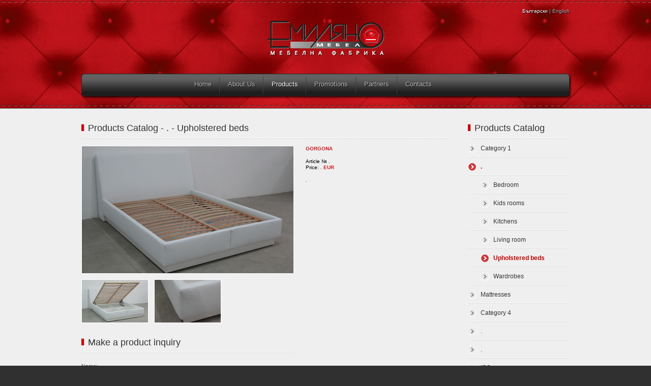

--- FILE ---
content_type: text/html
request_url: http://emilyanomebel.com/product_en.php?id=166
body_size: 10566
content:
<!DOCTYPE html PUBLIC "-//W3C//DTD XHTML 1.0 Strict//EN" "http://www.w3.org/TR/xhtml1/DTD/xhtml1-strict.dtd">
<html xmlns="http://www.w3.org/1999/xhtml">
<head>
<meta http-equiv="Content-Type" content="text/html; charset=utf-8" />
<meta name="keywords" content="furniture, factory, мека мебел, диван, канапета, офис мебели, корпусна мебел, мебелна фабрика, мебели по поръчка, кухни, обзавеждане, нестандартни мебели, производство на мебели, табуретки" />
<meta name="description" content="Furniture Factory - Производство на мека мебел" />
<meta name="email" content="emilyanomebel@abv.bg" />
<title>Gorgona - Emilyano Mebel - Furniture Factory - Производство на мека мебел</title>
<link href="css/main.css" rel="stylesheet" type="text/css" />
<link href="fancybox/jquery.fancybox-1.3.4.css" rel="stylesheet" type="text/css" />
<script type="text/javascript" src="jscripts/jquery-1.6.1.min.js"></script>
<script type="text/javascript" src="fancybox/jquery.fancybox-1.3.4.pack.js"></script>
<script type="text/javascript" src="jscripts/jquery.easing.1.3.js"></script>
<script type="text/javascript" src="jscripts/slides.jquery.js"></script>
<script type="text/javascript" src="jscripts/easyTooltip.js"></script>
<script type="text/javascript" src="jscripts/main.js"></script></head>

<body>
<div id="top" class="inside">
	<div id="header">
		<p class="lang"><a href="index.php">Български</a> | English</p>
		<h1><span><a href="index_en.php">Emilyano Mebel</a></span></h1>
		<h2 class="hide">Furniture Factory - Производство на мека мебел</h2>
		<div class="nav">
			<ul>
				<li><a href="index_en.php" class="">Home</a></li>
				<li><a href="about_en.php" class="">About Us</a></li>
				<li><a href="products_en.php" class="active">Products</a></li>
				<li><a href="promo_en.php" class="">Promotions</a></li>
				<li><a href="partners_en.php" class="">Partners</a></li>
				<li><a href="contacts_en.php" class=" last">Contacts</a></li>
			</ul>
		</div>
	</div>
</div><div id="container">
	<div id="content">
		<div id="left">
			<h3 class="title">Products Catalog - . - Upholstered beds</h3>
			<div class="gallery">
				<p class="photo"><a rel="group" href="alchemy/uploads/13266369499301.jpg" class="popup"><img src="gd/phpThumb.php?src=../alchemy/uploads/13266369499301.jpg&amp;w=416&amp;h=250&amp;zc=1" alt="Gorgona" width="416" height="250" /></a></p>
				<ul>
					<li><a rel="group" href="alchemy/uploads/13266369491567.jpg" class="popup"><img src="gd/phpThumb.php?src=../alchemy/uploads/13266369491567.jpg&amp;w=130&amp;h=84&amp;zc=1" alt="Gorgona" width="130" height="84" /></a></li>
					<li><a rel="group" href="alchemy/uploads/13266369494102.jpg" class="popup"><img src="gd/phpThumb.php?src=../alchemy/uploads/13266369494102.jpg&amp;w=130&amp;h=84&amp;zc=1" alt="Gorgona" width="130" height="84" /></a></li>
				</ul>
				<div class="clear"></div>
				<h3 class="title">Make a product inquiry</h3>
				<div class="form">
					<form action="javascript:void(0);" method="post">
						<p>
							<label for="name">Name:<br /></label>
							<input type="text" name="name" id="name" class="input" value="" />
						</p>
						<p>
							<label for="email">E-mail:<br /></label>
							<input type="text" name="email" id="email" class="input"  value="" />
						</p>
						<p>
							<label for="message">Message:<br /></label>
							<textarea name="message" id="message" rows="5" cols="30"></textarea>
						</p>
						<p class="submit"><img src="images/loader.gif" class="loader" /><input type="hidden" name="product_number" id="product_number" value="." /><input type="hidden" name="product_title" id="product_title" value="Тапицирано легло &quot;Горгона&quot;" /><input type="hidden" name="lang" id="lang" value="en" /><input type="submit" value="Send" id="inquirysubmit" /></p>
					</form>
				<div class="notice"></div>
				</div>
			</div>
			<div class="details">
				<div class="textbox">
					<h4>Gorgona</h4>
                  <p>Article № .<br /> Price: <strong class="red">. EUR</strong></p>
<p>
	.</p>
				</div>
				<div class="clear"></div>
			</div>
			<div class="clear"></div>
		</div>
<div id="right">
			<h3 class="title">Products Catalog</h3>
			<ul class="menu">
<li>
<span><a href="products_en.php?cat=1">Category 1</a></span>					<ul>
						<li><span><a href="products_en.php?cat=1&amp;subcat=1">.</a></span></li>
						<li><span><a href="products_en.php?cat=1&amp;subcat=2">.</a></span></li>
						<li><span><a href="products_en.php?cat=1&amp;subcat=3">.</a></span></li>
						<li><span><a href="products_en.php?cat=1&amp;subcat=6">.</a></span></li>
						<li><span><a href="products_en.php?cat=1&amp;subcat=4">Subcat 4</a></span></li>
					</ul>
</li>
<li>
<span><a href="products_en.php?cat=2" class="active">.</a></span>					<ul style="display:block;">
						<li><span><a href="products_en.php?cat=2&amp;subcat=10">Bedroom</a></span></li>
						<li><span><a href="products_en.php?cat=2&amp;subcat=12">Kids rooms</a></span></li>
						<li><span><a href="products_en.php?cat=2&amp;subcat=9">Kitchens</a></span></li>
						<li><span><a href="products_en.php?cat=2&amp;subcat=13">Living room</a></span></li>
						<li><span><a href="products_en.php?cat=2&amp;subcat=11" class="active">Upholstered beds</a></span></li>
						<li><span><a href="products_en.php?cat=2&amp;subcat=14">Wardrobes</a></span></li>
					</ul>
</li>
<li>
<span><a href="products_en.php?cat=8">Mattresses</a></span>					<ul>
						<li><span><a href="products_en.php?cat=8&amp;subcat=15">.</a></span></li>
						<li><span><a href="products_en.php?cat=8&amp;subcat=16">.</a></span></li>
						<li><span><a href="products_en.php?cat=8&amp;subcat=17">.</a></span></li>
						<li><span><a href="products_en.php?cat=8&amp;subcat=18">.</a></span></li>
						<li><span><a href="products_en.php?cat=8&amp;subcat=19">.</a></span></li>
						<li><span><a href="products_en.php?cat=8&amp;subcat=20">.</a></span></li>
						<li><span><a href="products_en.php?cat=8&amp;subcat=21">.</a></span></li>
					</ul>
</li>
<li>
<span><a href="products_en.php?cat=4">Category 4</a></span></li>
<li>
<span><a href="products_en.php?cat=6">.</a></span></li>
<li>
<span><a href="products_en.php?cat=5">.</a></span>					<ul>
						<li><span><a href="products_en.php?cat=5&amp;subcat=24">Armchairs</a></span></li>
						<li><span><a href="products_en.php?cat=5&amp;subcat=23">three-seater sofa</a></span></li>
						<li><span><a href="products_en.php?cat=5&amp;subcat=22">two-seater sofa</a></span></li>
					</ul>
</li>
<li>
<span><a href="products_en.php?cat=7">ISO</a></span></li>
<li>
<span><a href="products_en.php?cat=9">Quality Policy</a></span></li>
			</ul>
			<div class="clear"></div>
		</div>		<div class="clear"></div>
	</div>
</div>
<div id="bottom">
	<div id="footer">
		<div class="contacts">
			<h4>Contacts</h4>
<p>
	Производствена база:<br />
	България, гр. София, общ. Нови Искър,<br />
	с.Негован, ул. &ldquo;Врачанска&rdquo; №17<br />
	GSM: 0888513142 ; 0879615410<br />
	fax: 029963079<br />
	email: emilyanomebel@abv.bg</p>
<p>
	<img src="//as.adwise.bg/servlet/tp.gif?id=2318" width="1px" height="1px" style="display:none;"></p>
		</div>
		<div class="links">
			<h4>Useful links</h4>
			<ul>
			  <li><a href="http://yasoo.us" title="графичен дизайн и предпечат">Графичен дизайн</a></li>
			</ul>
		</div>
		<div class="products">
			<h4>New products</h4>
			<ul>
			  <li><a href="product_en.php?id=175"><img src="gd/phpThumb.php?src=../alchemy/uploads/13266575041399.jpg&amp;w=60&amp;h=60&amp;zc=1" alt="."  width="60" height="60" /></a></li>
			  <li><a href="product_en.php?id=174"><img src="gd/phpThumb.php?src=../alchemy/uploads/13266569533019.jpg&amp;w=60&amp;h=60&amp;zc=1" alt="08"  width="60" height="60" /></a></li>
			  <li><a href="product_en.php?id=173"><img src="gd/phpThumb.php?src=../alchemy/uploads/1326656900757.jpg&amp;w=60&amp;h=60&amp;zc=1" alt="07"  width="60" height="60" /></a></li>
			  <li><a href="product_en.php?id=172"><img src="gd/phpThumb.php?src=../alchemy/uploads/13266568183862.jpg&amp;w=60&amp;h=60&amp;zc=1" alt="06"  width="60" height="60" /></a></li>
			  <li><a href="product_en.php?id=171"><img src="gd/phpThumb.php?src=../alchemy/uploads/13266567514495.jpg&amp;w=60&amp;h=60&amp;zc=1" alt="05"  width="60" height="60" /></a></li>
			  <li><a href="product_en.php?id=170"><img src="gd/phpThumb.php?src=../alchemy/uploads/13266567054703.jpg&amp;w=60&amp;h=60&amp;zc=1" alt="04"  width="60" height="60" /></a></li>
			  <li><a href="product_en.php?id=169"><img src="gd/phpThumb.php?src=../alchemy/uploads/13266566662218.jpg&amp;w=60&amp;h=60&amp;zc=1" alt="03"  width="60" height="60" /></a></li>
			  <li><a href="product_en.php?id=168"><img src="gd/phpThumb.php?src=../alchemy/uploads/13266566265692.jpg&amp;w=60&amp;h=60&amp;zc=1" alt="02"  width="60" height="60" /></a></li>
			  <li><a href="product_en.php?id=164"><img src="gd/phpThumb.php?src=../alchemy/uploads/17285648346352.jpg&amp;w=60&amp;h=60&amp;zc=1" alt="Shik 1"  width="60" height="60" /></a></li>
			  <li><a href="product_en.php?id=156"><img src="gd/phpThumb.php?src=../alchemy/uploads/17290814909535.jpg&amp;w=60&amp;h=60&amp;zc=1" alt="Shik 1"  width="60" height="60" /></a></li>
			</ul>
			<div class="clear"></div>
		</div>
		<p class="nav"><a href="index_en.php">Home</a> &nbsp;|&nbsp; <a href="about_en.php">About Us</a> &nbsp;|&nbsp; <a href="products_en.php">Products</a> &nbsp;|&nbsp; <a href="promo_en.php">Promotions</a> &nbsp;|&nbsp; <a href="partners_en.php">Partners</a> &nbsp;|&nbsp; <a href="contacts_en.php">Contacts</a></p>
		<address>&copy; 2011 <a href="http://emilyanomebel.com">Emilyano</a> | Design by <a href="http://yasoo.us" rel="external">yasoo.us</a></address>
	</div>
</div><script type="text/javascript">

var _gaq = _gaq || [];
_gaq.push(['_setAccount', 'UA-25117051-1']);
_gaq.push(['_trackPageview']);

(function() {
var ga = document.createElement('script'); ga.type = 'text/javascript'; ga.async = true;
ga.src = ('https:' == document.location.protocol ? 'https://ssl' : 'http://www') + '.google-analytics.com/ga.js';
var s = document.getElementsByTagName('script')[0]; s.parentNode.insertBefore(ga, s);
})();

</script></body>
</html>


--- FILE ---
content_type: text/css
request_url: http://emilyanomebel.com/css/main.css
body_size: 12064
content:
* {
	margin: 0px;
	padding: 0px;
}
body {
	font-family: Verdana, Arial, Helvetica, sans-serif;
	background-color: #303030;
}
img {
	vertical-align: top;
	border-top-style: none;
	border-right-style: none;
	border-bottom-style: none;
	border-left-style: none;
}
a {
	color: #d32027;
	text-decoration: none;
}
a:hover {
	text-decoration: underline;
}

#top {
	height: 483px;
	background-image: url(../images/bg-top-home.jpg);
	background-repeat: repeat-x;
	background-position: center top;
}
#top.inside {
	height: 214px;
	background-image: url(../images/bg-top-inside.jpg);
}
#top.inside #header {
	height: 214px;
}

#header {
	height: 483px;
	width: 960px;
	margin-right: auto;
	margin-left: auto;
	position: relative;
}
#header .lang {
	font-size: 10px;
	color: #b1b1b1;
	position: absolute;
	top: 16px;
	right: 0px;
	text-shadow: 1px 1px #000;
}
#header .lang a {
	color: #FFFFFF;
	text-decoration: none;
}
#header .lang a:hover {
	text-decoration: underline;
}
#header h1 {
	position: absolute;
	top: 41px;
	left: 366px;
}
#header h1 span {
	background-image: url(../images/logo.png);
	background-repeat: no-repeat;
	display: block;
	height: 68px;
	width: 229px;
	overflow: hidden;
}
#header h1 span a {
	text-indent: -5000px;
	display: block;
	overflow: hidden;
	height: 68px;
	width: 229px;
	position: relative;
}
#header .nav {
	height: 50px;
	width: 964px;
	position: absolute;
	top: 145px;
	left: 0px;
}
#header .nav ul {
	background-image: url(../images/nav.png);
	background-repeat: no-repeat;
	height: 50px;
	width: 760px;
	list-style-type: none;
	font-size: 13px;
	padding-left: 206px;
}
#header .nav ul li {
	float: left;
	width: 0px;
	padding-top: 6px;
}
#header .nav ul > li {
	width: auto;
}

#header .nav ul li a {
	display: block;
	position: relative;
	padding-right: 16px;
	padding-left: 16px;
	height: 27px;
	background-image: url(../images/nav-separator.gif);
	background-repeat: no-repeat;
	background-position: right top;
	color: #bcbcbc;
	text-decoration: none;
	white-space: nowrap;
	text-shadow: 1px 1px #000;
	padding-top: 7px;
}
#header .nav ul li a:hover, #header .nav ul li .active {
	color: #FFFFFF;
}
#header .nav ul li .last {
	background-image: none;
}
#header .slider {
	position: absolute;
	top: 205px;
	height: 260px;
	border: 1px solid #000000;
	left: 1px;
	width: 957px;
}
#header .slider .slides_container {
	height: 260px;
	width: 957px;
	overflow: hidden;
}
#header .slider .pagination {
	list-style: none;
	height: 10px;
	position: absolute;
	margin-top: -19px;
	z-index: 10;
	margin-left: 410px;
}
#header .slider .pagination li {
	float: left;
	display: inline;
	margin-right: 6px;
}
#header .slider .pagination a {
	background-image: url(../images/dot.png);
	background-repeat: no-repeat;
	background-position: left top;
	display: block;
	height: 10px;
	width: 10px;
	text-indent: -5000px;
	overflow: hidden;
}
#header .slider .pagination .current a {
	background-image: url(../images/dot.png);
	background-repeat: no-repeat;
	background-position: left -10px;
}
#container {
	background-color: #efefef;
}

#content {
	width: 960px;
	margin-right: auto;
	margin-left: auto;
}
#left {
	float: left;
	width: 722px;
	padding-bottom: 35px;
}
#left .title, #right .title {
	font-size: 18px;
	color: #333333;
	font-weight: normal;
	background-image: url(../images/title.gif);
	background-repeat: no-repeat;
	background-position: left top;
	height: 30px;
	line-height: 16px;
	padding-left: 13px;
	margin-top: 30px;
}
#left .textbox h4 {
	font-size: 10px;
	color: #cb2027;
	text-transform: uppercase;
	line-height: 12px;
	padding-top: 13px;
}

#left .textbox p {
	font-size: 10px;
	padding-top: 13px;
	line-height: 12px;
}
#left .textbox ul {
	font-size: 10px;
	padding-top: 13px;
	padding-left: 15px;
	line-height: 12px;
}
#left .textbox img {
	border: 1px solid #FFFFFF;
}
#left .textbox .leftphoto {
	float: left;
	padding-right: 18px;
	padding-bottom: 15px;
}

#left .products {
	list-style-type: none;
	width: 722px;
}
#left .products li {
	display: block;
	height: 246px;
	width: 192px;
	border: 1px solid #FFFFFF;
	float: left;
	padding-right: 18px;
	padding-left: 18px;
	padding-top: 12px;
	background-color: #e6e6e5;
	margin-right: 16px;
	margin-top: 13px;
}
#left .products .last {
	margin-right: 0px;
}

#left .products li .arrow {
	float: right;
}
#left .products li .arrow a {
	background-image: url(../images/arrow.gif);
	background-repeat: no-repeat;
	text-indent: -5000px;
	display: block;
	height: 17px;
	width: 17px;
	overflow: hidden;
}

#left .products li p {
	font-size: 10px;
	color: #333333;
	line-height: 12px;
}
#left .products li h4 {
	color: #cb2027;
	font-size: 10px;
	font-weight: normal;
	text-transform: uppercase;
	margin-top: 10px;
}
#left .products li .thumb {
	margin-top: 11px;
}

#left .products li .thumb img {
	border: 1px solid #FFFFFF;
}
#left .products li .desc {
	margin-top: 4px;
}
#left .products li .more {
	text-align: right;
	margin-top: 8px;
}
#left .partners {
	list-style-type: none;
}
#left .partners .li {
	display: block;
	background-image: url(../images/separator.gif);
	background-repeat: repeat-x;
	background-position: left bottom;
	padding-bottom: 14px;
	padding-top: 16px;
    clear: both;
}
#left .partners .li .logo {
	float: left;
	padding-right: 25px;
}

#left .partners .li .logo img {
	border: 1px solid #FFFFFF;
}
#left .partners .li h4 {
	font-size: 12px;
	font-weight: normal;
    color: #d32027;
}
#left .partners .li .desc {
	font-size: 10px;
	color: #333333;
	margin-top: 13px;
	line-height: 12px;
}
#left .feedback {
	float: right;
}
#left .form {
	padding-top: 13px;
}

#left .form h4 {
	font-size: 11px;
	color: #c20000;
	line-height: 14px;
	padding-bottom: 8px;
}
#left .form p {
	line-height: 13px;
	padding-top: 4px;
}

#left .form label {
	font-size: 11px;
	color: #464646;
}
#left .form .input, #left .form textarea {
	background-color: #FFFFFF;
	border: 1px solid #e1e1e1;
	font-family: Verdana, Arial, Helvetica, sans-serif;
	font-size: 10px;
	color: #333333;
	padding-top: 4px;
	padding-right: 5px;
	padding-bottom: 4px;
	padding-left: 5px;
	margin-top: 5px;
	width: 378px;
}
#left .form textarea {
	overflow: auto;
	height: 102px;
}
#left .form .error {
	border: 1px solid #ca0000;
}
#left .form .submit {
	margin-top: 10px;
	text-align: right;
}
#left .form .submit .loader {
	margin-right: 15px;
    display: none;
}
#left .form .submit input {
	font-family: Verdana, Arial, Helvetica, sans-serif;
	font-size: 10px;
	font-weight: bold;
	color: #e00000;
	background-color: #e6e6e5;
	border: 1px solid #FFFFFF;
	text-transform: uppercase;
	padding-top: 4px;
	padding-right: 5px;
	padding-bottom: 4px;
	padding-left: 5px;
	cursor: pointer;
	width: 97px;
}
#left .form .notice p {
	font-size: 11px;
	color: #333;
    line-height: 16px;
}
#left .offices {
	list-style-type: none;
}
#left .offices li {
	padding-top: 13px;
}
#left .offices li h4 {
	font-size: 11px;
	line-height: 14px;
	color: #c20000;
}
#left .offices p {
	font-size: 11px;
	line-height: 14px;
	padding-top: 13px;
	color: #333333;
}
#left .offices .map img {
	border: 1px solid #FFFFFF;
}
#left .gallery {
	width: 418px;
	padding-top: 13px;
	float: left;
}
#left .gallery .photo img {
	border: 1px solid #FFFFFF;
}
#left .gallery ul {
	list-style-type: none;
}
#left .gallery ul li {
	float: left;
	padding-top: 11px;
	padding-right: 11px;
}
#left .gallery ul .last {
	padding-right: 0px;
}

#left .gallery ul li img {
	border: 1px solid #FFFFFF;
}
#left .gallery .form .input, #left .gallery .form textarea {
	width: 406px;
}
#left .details {
	width: 289px;
	float: right;
}
#left .details .textbox {
	padding-left: 8px;
}
#left .details .icons {
	list-style-type: none;
	padding-top: 13px;
	width: 289px;
}
#left .details .icons li {
	float: left;
	padding-right: 5px;
    padding-left: 5px;
	padding-top: 5px;
}
#left .details .tech {
	padding-top: 13px;
    padding-left: 8px;
}
#left .details .tech img {
	border: 1px solid #FFFFFF;
}
#right {
	float: right;
	width: 200px;
	padding-bottom: 35px;
}
#right .menu {
	list-style-type: none;
	font-size: 12px;
	line-height: 16px;
}
#right .menu li {
	float: left;
}
#right .menu li span {
	background-image: url(../images/separator.gif);
	background-repeat: repeat-x;
	background-position: left bottom;
	display: block;
}

#right .menu li a {
	display: block;
	background-image: url(../images/arrow-menu.gif);
	background-repeat: no-repeat;
	background-position: left -173px;
	width: 165px;
	padding-top: 10px;
	padding-bottom: 10px;
	padding-left: 25px;
	padding-right: 10px;
	color: #333333;
}
#right .menu li a:hover, #right .menu li .active {
	background-position: left 10px;
	color: #bf0000;
}
#right .menu li .active {
	font-weight: bold;
}
#right .menu ul {
	list-style-type: none;
    display: none;
}
#right .menu ul li span {
	padding-left: 25px;
}
#right .menu ul li span a {
	width: 140px;
}



#bottom {
	background-image: url(../images/bottom.gif);
	background-repeat: repeat-x;
	background-position: left top;
}
#footer {
	width: 960px;
	margin-right: auto;
	margin-left: auto;
	padding-bottom: 50px;
}
#footer h4 {
	background-image: url(../images/footer-h4.gif);
	background-repeat: no-repeat;
	background-position: left 2px;
	font-size: 18px;
	font-weight: normal;
	color: #FFFFFF;
	line-height: 18px;
	padding-left: 13px;
}
#footer .contacts {
	width: 322px;
	float: left;
	margin-top: 24px;
	padding-bottom: 16px;
}

#footer .contacts p {
	font-size: 10px;
	color: #999999;
	line-height: 14px;
	margin-top: 14px;
}
#footer .links {
	width: 323px;
	float: left;
	margin-top: 24px;
	padding-bottom: 16px;
}

#footer .links ul {
	font-size: 10px;
	line-height: 14px;
	list-style-type: none;
	text-transform: uppercase;
	margin-top: 14px;
}
#footer .links ul li a {
	color: #999999;
}
#footer .products {
	width: 315px;
	float: left;
	margin-top: 24px;
	padding-bottom: 16px;
}

#footer .products ul {
	list-style-type: none;
	margin-top: 17px;
}
#footer .products ul li {
	float: left;
	padding-top: 1px;
	padding-right: 1px;
}
#footer .products ul li img {
	border: 1px solid #FFFFFF;
}






#footer .nav {
	clear: both;
	font-size: 10px;
	text-align: center;
	color: #666666;
	border-top-width: 1px;
	border-top-style: solid;
	border-top-color: #505050;
	padding-top: 16px;
}
#footer .nav a {
	color: #666666;
}
#footer address {
	font-size: 10px;
	color: #666666;
	font-style: normal;
	text-align: center;
}
.clear {
	clear: both;
}
.hide {
	display: none;
}
.red {
	color: #cb2027 !important;
}

/* Easy Tooltip */
#easyTooltip {
    padding: 1px 6px 3px 6px;
    border: 2px solid #999;
    color: #000;
    background-color: #fff;
    font-size: 11px;
    z-index: 1000;
}

/*IE6*/
* html #header h1 span {
    background: none;
    filter:progid:DXImageTransform.Microsoft.AlphaImageLoader(src='./images/logo.png',sizingMethod='crop');
}
* html #header .nav ul {
    background: none;
    filter:progid:DXImageTransform.Microsoft.AlphaImageLoader(src='./images/nav.png',sizingMethod='crop');
}
* html #header .slider .pagination a {
	background: none; 
	filter: progid:DXImageTransform.Microsoft.AlphaImageLoader(src='./images/dot.png',sizingMethod='scale');
}
* html #header .slider .pagination .current a {
	background: none; 
	filter: progid:DXImageTransform.Microsoft.AlphaImageLoader(src='./images/dot.png',sizingMethod='scale');
}
* html #left .textbox .leftphoto {
    padding-right: 15px;
}
* html #left .partners li .logo {
    padding-right: 22px;
}


--- FILE ---
content_type: application/javascript
request_url: http://emilyanomebel.com/jscripts/main.js
body_size: 4386
content:
$(document).ready(function(){
	
	/*$('.menu li').hover(function () {
		$(this).find('ul:first').stop(true, true).animate({opacity: 'toggle', height: 'toggle'}, 200).addClass('active_list');
	}, function () {
		$(this).children('ul.active_list').stop(true, true).animate({opacity: 'toggle', height: 'toggle'}, 200).removeClass('active_list');
	});*/
	
	$(this).bind("contextmenu", function(e) {
		e.preventDefault();
	});
	
	$(".icons a").easyTooltip();
	
	$(".slider").slides({

		pagination: true,
		play: 5000,
		pause: 5000,
		hoverPause: true,
		fadeSpeed: 250,
		fadeEasing: "easeOutQuad",
		effect: 'fade',
		crossfade: true
	
	});
	
	$(".popup").fancybox({
		'overlayOpacity': 0.65,
		'overlayColor'	: '#000',
		'scrolling'		: 'no',
		'titlePosition' : 'over',
		'transitionIn'	: 'fade',
		'transitionOut'	: 'fade',
		'centerOnScroll': 'true'
	});
	
	$("#feedbacksubmit").click(function() {
										
		$("#name").removeClass("error"); $("#email").removeClass("error"); $("#subject").removeClass("error"); $("#message").removeClass("error");
		
		var name = $("#name").val();
		
		if (name == "") 
		{
			$("#name").addClass("error");
			$("#name").focus();
			return false;
		}

		var email = $("#email").val();
		
		if (!isValidEmailAddress(email)) 
		{
			$("#email").addClass("error");
			$("#email").focus();
			return false;
		}
		
		var subject = $("#subject").val();
		
		if (subject == "") 
		{
			$("#subject").addClass("error");
			$("#subject").focus();
			return false;
		}
		
		var message = $("#message").val();
		
		if (message == "" || message == "Message" || message == "Съобщение") 
		{
			$("#message").addClass("error");
			$("#message").focus();
			return false;
		}
		
		$("#feedbacksubmit").attr({disabled: true});  
		$("#feedbacksubmit").blur();
		$(".loader").show();
		
		$.ajax({
			type: "POST",
			url: "query.php",
			data: {action: "feedback", lang: $("#lang").val(), name: name, subject: subject, email: email, message: message},
			cache: false,
			success: function(html){
				$(".feedback form").slideUp();
				$(".notice").append(html).hide().show();
				$("#feedbacksubmit").attr({disabled: false});
				$(".loader").hide();
			}
		});
		return false;
	});
	
	$("#inquirysubmit").click(function() {
										
		$("#name").removeClass("error"); $("#email").removeClass("error"); $("#message").removeClass("error");
		
		var name = $("#name").val();
		
		if (name == "") 
		{
			$("#name").addClass("error");
			$("#name").focus();
			return false;
		}

		var email = $("#email").val();
		
		if (!isValidEmailAddress(email)) 
		{
			$("#email").addClass("error");
			$("#email").focus();
			return false;
		}
		
		var message = $("#message").val();
		
		if (message == "" || message == "Message" || message == "Съобщение") 
		{
			$("#message").addClass("error");
			$("#message").focus();
			return false;
		}
		
		$("#inquirysubmit").attr({disabled: true});  
		$("#inquirysubmit").blur();
		$(".loader").show();
		
		$.ajax({
			type: "POST",
			url: "query.php",
			data: {action: "inquiry", product_number: $("#product_number").val(), product_title: $("#product_title").val(), lang: $("#lang").val(), name: name, email: email, message: message},
			cache: false,
			success: function(html){
				$(".form form").slideUp();
				$(".notice").append(html).hide().show();
				$("#inquirysubmit").attr({disabled: false});
				$(".loader").hide();
			}
		});
		return false;
	});
	
});


function isValidEmailAddress(emailAddress) {

	var pattern = new RegExp(/^(("[\w-\s]+")|([\w-]+(?:\.[\w-]+)*)|("[\w-\s]+")([\w-]+(?:\.[\w-]+)*))(@((?:[\w-]+\.)*\w[\w-]{0,66})\.([a-z]{2,6}(?:\.[a-z]{2})?)$)|(@\[?((25[0-5]\.|2[0-4][0-9]\.|1[0-9]{2}\.|[0-9]{1,2}\.))((25[0-5]|2[0-4][0-9]|1[0-9]{2}|[0-9]{1,2})\.){2}(25[0-5]|2[0-4][0-9]|1[0-9]{2}|[0-9]{1,2})\]?$)/i);
	return pattern.test(emailAddress);

}



function externalLinks() {

 if (!document.getElementsByTagName) return;

 var anchors = document.getElementsByTagName("a");

 for (var i=0; i<anchors.length; i++) {

   var anchor = anchors[i];

   if (anchor.getAttribute("href") &&

       anchor.getAttribute("rel") == "external")

     anchor.target = "_blank";

 }

}
window.onload = externalLinks;